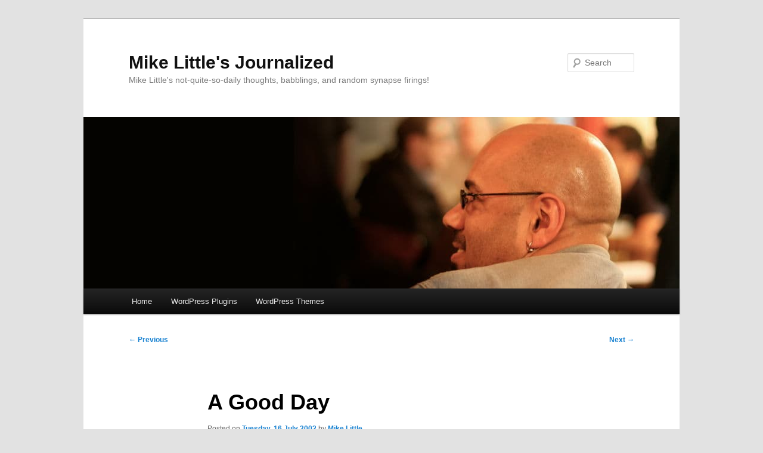

--- FILE ---
content_type: text/html; charset=UTF-8
request_url: https://journalized.zed1.com/archives/2002/07/16/a-good-day/
body_size: 7581
content:
<!DOCTYPE html><html lang="en-GB"><head><meta charset="UTF-8" /><meta name="viewport" content="width=device-width, initial-scale=1.0" /><link media="all" href="https://journalized.zed1.com/wp-content/cache/autoptimize/css/autoptimize_2e9b868a09e8d68fc7a3bd1b5d707a51.css" rel="stylesheet"><title> A Good Day - Mike Little&#039;s JournalizedMike Little&#039;s Journalized</title><link rel="profile" href="https://gmpg.org/xfn/11" /><link rel="pingback" href="https://journalized.zed1.com/xmlrpc.php"><meta name='robots' content='index, follow, max-image-preview:large, max-snippet:-1, max-video-preview:-1' /><meta name="wphid" content="Y70N7tuoHlIPb1jNNCe8QZE0FsP8AA"><link rel="canonical" href="https://journalized.zed1.com/archives/2002/07/16/a-good-day/" /><meta property="og:locale" content="en_GB" /><meta property="og:type" content="article" /><meta property="og:title" content="A Good Day - Mike Little&#039;s Journalized" /><meta property="og:description" content="Had a good day at work today. Did a hand over of my development to the other guys on the team, and did lots of bitty code management type things. Code reviews, CVS branch merging, etc. Also had time for &hellip; Continue reading &rarr;" /><meta property="og:url" content="https://journalized.zed1.com/archives/2002/07/16/a-good-day/" /><meta property="og:site_name" content="Mike Little&#039;s Journalized" /><meta property="article:published_time" content="2002-07-16T22:08:05+00:00" /><meta property="og:image" content="https://journalized.zed1.com/wp-content/uploads/2016/08/mike-2016-bw-500.jpg" /><meta property="og:image:width" content="500" /><meta property="og:image:height" content="500" /><meta property="og:image:type" content="image/jpeg" /><meta name="author" content="Mike Little" /><meta name="twitter:card" content="summary_large_image" /><meta name="twitter:creator" content="@mikelittlezed1" /><meta name="twitter:site" content="@mikelittlezed1" /><meta name="twitter:label1" content="Written by" /><meta name="twitter:data1" content="Mike Little" /> <script type="application/ld+json" class="yoast-schema-graph">{"@context":"https://schema.org","@graph":[{"@type":"Article","@id":"https://journalized.zed1.com/archives/2002/07/16/a-good-day/#article","isPartOf":{"@id":"https://journalized.zed1.com/archives/2002/07/16/a-good-day/"},"author":{"name":"Mike Little","@id":"https://journalized.zed1.com/#/schema/person/8abf9fd278b5500fa4d284fa73f130a4"},"headline":"A Good Day","datePublished":"2002-07-16T22:08:05+00:00","mainEntityOfPage":{"@id":"https://journalized.zed1.com/archives/2002/07/16/a-good-day/"},"wordCount":101,"publisher":{"@id":"https://journalized.zed1.com/#organization"},"articleSection":["Work"],"inLanguage":"en-GB"},{"@type":"WebPage","@id":"https://journalized.zed1.com/archives/2002/07/16/a-good-day/","url":"https://journalized.zed1.com/archives/2002/07/16/a-good-day/","name":"A Good Day - Mike Little&#039;s Journalized","isPartOf":{"@id":"https://journalized.zed1.com/#website"},"datePublished":"2002-07-16T22:08:05+00:00","breadcrumb":{"@id":"https://journalized.zed1.com/archives/2002/07/16/a-good-day/#breadcrumb"},"inLanguage":"en-GB","potentialAction":[{"@type":"ReadAction","target":["https://journalized.zed1.com/archives/2002/07/16/a-good-day/"]}]},{"@type":"BreadcrumbList","@id":"https://journalized.zed1.com/archives/2002/07/16/a-good-day/#breadcrumb","itemListElement":[{"@type":"ListItem","position":1,"name":"Home","item":"https://journalized.zed1.com/"},{"@type":"ListItem","position":2,"name":"A Good Day"}]},{"@type":"WebSite","@id":"https://journalized.zed1.com/#website","url":"https://journalized.zed1.com/","name":"Mike Little&#039;s Journalized","description":"Mike Little&#039;s not-quite-so-daily thoughts, babblings, and random synapse firings!","publisher":{"@id":"https://journalized.zed1.com/#organization"},"potentialAction":[{"@type":"SearchAction","target":{"@type":"EntryPoint","urlTemplate":"https://journalized.zed1.com/?s={search_term_string}"},"query-input":{"@type":"PropertyValueSpecification","valueRequired":true,"valueName":"search_term_string"}}],"inLanguage":"en-GB"},{"@type":"Organization","@id":"https://journalized.zed1.com/#organization","name":"Mike Little","url":"https://journalized.zed1.com/","logo":{"@type":"ImageObject","inLanguage":"en-GB","@id":"https://journalized.zed1.com/#/schema/logo/image/","url":"https://journalized.zed1.com/wp-content/uploads/2017/01/mike-2016-bw-960.jpg","contentUrl":"https://journalized.zed1.com/wp-content/uploads/2017/01/mike-2016-bw-960.jpg","width":960,"height":960,"caption":"Mike Little"},"image":{"@id":"https://journalized.zed1.com/#/schema/logo/image/"},"sameAs":["https://x.com/mikelittlezed1","https://www.instagram.com/mikelittlezed1/","https://www.linkedin.com/in/mikelittle","https://myspace.com/mikelittle.zed1"]},{"@type":"Person","@id":"https://journalized.zed1.com/#/schema/person/8abf9fd278b5500fa4d284fa73f130a4","name":"Mike Little","image":{"@type":"ImageObject","inLanguage":"en-GB","@id":"https://journalized.zed1.com/#/schema/person/image/","url":"https://secure.gravatar.com/avatar/0f7d1ab46f7d082ae0b04949a431d5d0393967e8d82c45dc4564998f8792f7a6?s=96&d=mm&r=g","contentUrl":"https://secure.gravatar.com/avatar/0f7d1ab46f7d082ae0b04949a431d5d0393967e8d82c45dc4564998f8792f7a6?s=96&d=mm&r=g","caption":"Mike Little"},"description":"Co-founder of WordPress, founder and CEO of zed1.com a WordPress specialist web development consultancy.","sameAs":["https://journalized.zed1.com/","https://x.com/mikelittlezed1"]}]}</script> <link rel="alternate" type="application/rss+xml" title="Mike Little&#039;s Journalized &raquo; Feed" href="https://journalized.zed1.com/feed/" /><link rel="alternate" type="application/rss+xml" title="Mike Little&#039;s Journalized &raquo; Comments Feed" href="https://journalized.zed1.com/comments/feed/" /><link rel="alternate" title="oEmbed (JSON)" type="application/json+oembed" href="https://journalized.zed1.com/wp-json/oembed/1.0/embed?url=https%3A%2F%2Fjournalized.zed1.com%2Farchives%2F2002%2F07%2F16%2Fa-good-day%2F" /><link rel="alternate" title="oEmbed (XML)" type="text/xml+oembed" href="https://journalized.zed1.com/wp-json/oembed/1.0/embed?url=https%3A%2F%2Fjournalized.zed1.com%2Farchives%2F2002%2F07%2F16%2Fa-good-day%2F&#038;format=xml" /><style id='wp-img-auto-sizes-contain-inline-css' type='text/css'>img:is([sizes=auto i],[sizes^="auto," i]){contain-intrinsic-size:3000px 1500px}
/*# sourceURL=wp-img-auto-sizes-contain-inline-css */</style><style id='wp-block-library-inline-css' type='text/css'>:root{--wp-block-synced-color:#7a00df;--wp-block-synced-color--rgb:122,0,223;--wp-bound-block-color:var(--wp-block-synced-color);--wp-editor-canvas-background:#ddd;--wp-admin-theme-color:#007cba;--wp-admin-theme-color--rgb:0,124,186;--wp-admin-theme-color-darker-10:#006ba1;--wp-admin-theme-color-darker-10--rgb:0,107,160.5;--wp-admin-theme-color-darker-20:#005a87;--wp-admin-theme-color-darker-20--rgb:0,90,135;--wp-admin-border-width-focus:2px}@media (min-resolution:192dpi){:root{--wp-admin-border-width-focus:1.5px}}.wp-element-button{cursor:pointer}:root .has-very-light-gray-background-color{background-color:#eee}:root .has-very-dark-gray-background-color{background-color:#313131}:root .has-very-light-gray-color{color:#eee}:root .has-very-dark-gray-color{color:#313131}:root .has-vivid-green-cyan-to-vivid-cyan-blue-gradient-background{background:linear-gradient(135deg,#00d084,#0693e3)}:root .has-purple-crush-gradient-background{background:linear-gradient(135deg,#34e2e4,#4721fb 50%,#ab1dfe)}:root .has-hazy-dawn-gradient-background{background:linear-gradient(135deg,#faaca8,#dad0ec)}:root .has-subdued-olive-gradient-background{background:linear-gradient(135deg,#fafae1,#67a671)}:root .has-atomic-cream-gradient-background{background:linear-gradient(135deg,#fdd79a,#004a59)}:root .has-nightshade-gradient-background{background:linear-gradient(135deg,#330968,#31cdcf)}:root .has-midnight-gradient-background{background:linear-gradient(135deg,#020381,#2874fc)}:root{--wp--preset--font-size--normal:16px;--wp--preset--font-size--huge:42px}.has-regular-font-size{font-size:1em}.has-larger-font-size{font-size:2.625em}.has-normal-font-size{font-size:var(--wp--preset--font-size--normal)}.has-huge-font-size{font-size:var(--wp--preset--font-size--huge)}.has-text-align-center{text-align:center}.has-text-align-left{text-align:left}.has-text-align-right{text-align:right}.has-fit-text{white-space:nowrap!important}#end-resizable-editor-section{display:none}.aligncenter{clear:both}.items-justified-left{justify-content:flex-start}.items-justified-center{justify-content:center}.items-justified-right{justify-content:flex-end}.items-justified-space-between{justify-content:space-between}.screen-reader-text{border:0;clip-path:inset(50%);height:1px;margin:-1px;overflow:hidden;padding:0;position:absolute;width:1px;word-wrap:normal!important}.screen-reader-text:focus{background-color:#ddd;clip-path:none;color:#444;display:block;font-size:1em;height:auto;left:5px;line-height:normal;padding:15px 23px 14px;text-decoration:none;top:5px;width:auto;z-index:100000}html :where(.has-border-color){border-style:solid}html :where([style*=border-top-color]){border-top-style:solid}html :where([style*=border-right-color]){border-right-style:solid}html :where([style*=border-bottom-color]){border-bottom-style:solid}html :where([style*=border-left-color]){border-left-style:solid}html :where([style*=border-width]){border-style:solid}html :where([style*=border-top-width]){border-top-style:solid}html :where([style*=border-right-width]){border-right-style:solid}html :where([style*=border-bottom-width]){border-bottom-style:solid}html :where([style*=border-left-width]){border-left-style:solid}html :where(img[class*=wp-image-]){height:auto;max-width:100%}:where(figure){margin:0 0 1em}html :where(.is-position-sticky){--wp-admin--admin-bar--position-offset:var(--wp-admin--admin-bar--height,0px)}@media screen and (max-width:600px){html :where(.is-position-sticky){--wp-admin--admin-bar--position-offset:0px}}

/*# sourceURL=wp-block-library-inline-css */</style><style id='global-styles-inline-css' type='text/css'>:root{--wp--preset--aspect-ratio--square: 1;--wp--preset--aspect-ratio--4-3: 4/3;--wp--preset--aspect-ratio--3-4: 3/4;--wp--preset--aspect-ratio--3-2: 3/2;--wp--preset--aspect-ratio--2-3: 2/3;--wp--preset--aspect-ratio--16-9: 16/9;--wp--preset--aspect-ratio--9-16: 9/16;--wp--preset--color--black: #000;--wp--preset--color--cyan-bluish-gray: #abb8c3;--wp--preset--color--white: #fff;--wp--preset--color--pale-pink: #f78da7;--wp--preset--color--vivid-red: #cf2e2e;--wp--preset--color--luminous-vivid-orange: #ff6900;--wp--preset--color--luminous-vivid-amber: #fcb900;--wp--preset--color--light-green-cyan: #7bdcb5;--wp--preset--color--vivid-green-cyan: #00d084;--wp--preset--color--pale-cyan-blue: #8ed1fc;--wp--preset--color--vivid-cyan-blue: #0693e3;--wp--preset--color--vivid-purple: #9b51e0;--wp--preset--color--blue: #1982d1;--wp--preset--color--dark-gray: #373737;--wp--preset--color--medium-gray: #666;--wp--preset--color--light-gray: #e2e2e2;--wp--preset--gradient--vivid-cyan-blue-to-vivid-purple: linear-gradient(135deg,rgb(6,147,227) 0%,rgb(155,81,224) 100%);--wp--preset--gradient--light-green-cyan-to-vivid-green-cyan: linear-gradient(135deg,rgb(122,220,180) 0%,rgb(0,208,130) 100%);--wp--preset--gradient--luminous-vivid-amber-to-luminous-vivid-orange: linear-gradient(135deg,rgb(252,185,0) 0%,rgb(255,105,0) 100%);--wp--preset--gradient--luminous-vivid-orange-to-vivid-red: linear-gradient(135deg,rgb(255,105,0) 0%,rgb(207,46,46) 100%);--wp--preset--gradient--very-light-gray-to-cyan-bluish-gray: linear-gradient(135deg,rgb(238,238,238) 0%,rgb(169,184,195) 100%);--wp--preset--gradient--cool-to-warm-spectrum: linear-gradient(135deg,rgb(74,234,220) 0%,rgb(151,120,209) 20%,rgb(207,42,186) 40%,rgb(238,44,130) 60%,rgb(251,105,98) 80%,rgb(254,248,76) 100%);--wp--preset--gradient--blush-light-purple: linear-gradient(135deg,rgb(255,206,236) 0%,rgb(152,150,240) 100%);--wp--preset--gradient--blush-bordeaux: linear-gradient(135deg,rgb(254,205,165) 0%,rgb(254,45,45) 50%,rgb(107,0,62) 100%);--wp--preset--gradient--luminous-dusk: linear-gradient(135deg,rgb(255,203,112) 0%,rgb(199,81,192) 50%,rgb(65,88,208) 100%);--wp--preset--gradient--pale-ocean: linear-gradient(135deg,rgb(255,245,203) 0%,rgb(182,227,212) 50%,rgb(51,167,181) 100%);--wp--preset--gradient--electric-grass: linear-gradient(135deg,rgb(202,248,128) 0%,rgb(113,206,126) 100%);--wp--preset--gradient--midnight: linear-gradient(135deg,rgb(2,3,129) 0%,rgb(40,116,252) 100%);--wp--preset--font-size--small: 13px;--wp--preset--font-size--medium: 20px;--wp--preset--font-size--large: 36px;--wp--preset--font-size--x-large: 42px;--wp--preset--spacing--20: 0.44rem;--wp--preset--spacing--30: 0.67rem;--wp--preset--spacing--40: 1rem;--wp--preset--spacing--50: 1.5rem;--wp--preset--spacing--60: 2.25rem;--wp--preset--spacing--70: 3.38rem;--wp--preset--spacing--80: 5.06rem;--wp--preset--shadow--natural: 6px 6px 9px rgba(0, 0, 0, 0.2);--wp--preset--shadow--deep: 12px 12px 50px rgba(0, 0, 0, 0.4);--wp--preset--shadow--sharp: 6px 6px 0px rgba(0, 0, 0, 0.2);--wp--preset--shadow--outlined: 6px 6px 0px -3px rgb(255, 255, 255), 6px 6px rgb(0, 0, 0);--wp--preset--shadow--crisp: 6px 6px 0px rgb(0, 0, 0);}:where(.is-layout-flex){gap: 0.5em;}:where(.is-layout-grid){gap: 0.5em;}body .is-layout-flex{display: flex;}.is-layout-flex{flex-wrap: wrap;align-items: center;}.is-layout-flex > :is(*, div){margin: 0;}body .is-layout-grid{display: grid;}.is-layout-grid > :is(*, div){margin: 0;}:where(.wp-block-columns.is-layout-flex){gap: 2em;}:where(.wp-block-columns.is-layout-grid){gap: 2em;}:where(.wp-block-post-template.is-layout-flex){gap: 1.25em;}:where(.wp-block-post-template.is-layout-grid){gap: 1.25em;}.has-black-color{color: var(--wp--preset--color--black) !important;}.has-cyan-bluish-gray-color{color: var(--wp--preset--color--cyan-bluish-gray) !important;}.has-white-color{color: var(--wp--preset--color--white) !important;}.has-pale-pink-color{color: var(--wp--preset--color--pale-pink) !important;}.has-vivid-red-color{color: var(--wp--preset--color--vivid-red) !important;}.has-luminous-vivid-orange-color{color: var(--wp--preset--color--luminous-vivid-orange) !important;}.has-luminous-vivid-amber-color{color: var(--wp--preset--color--luminous-vivid-amber) !important;}.has-light-green-cyan-color{color: var(--wp--preset--color--light-green-cyan) !important;}.has-vivid-green-cyan-color{color: var(--wp--preset--color--vivid-green-cyan) !important;}.has-pale-cyan-blue-color{color: var(--wp--preset--color--pale-cyan-blue) !important;}.has-vivid-cyan-blue-color{color: var(--wp--preset--color--vivid-cyan-blue) !important;}.has-vivid-purple-color{color: var(--wp--preset--color--vivid-purple) !important;}.has-black-background-color{background-color: var(--wp--preset--color--black) !important;}.has-cyan-bluish-gray-background-color{background-color: var(--wp--preset--color--cyan-bluish-gray) !important;}.has-white-background-color{background-color: var(--wp--preset--color--white) !important;}.has-pale-pink-background-color{background-color: var(--wp--preset--color--pale-pink) !important;}.has-vivid-red-background-color{background-color: var(--wp--preset--color--vivid-red) !important;}.has-luminous-vivid-orange-background-color{background-color: var(--wp--preset--color--luminous-vivid-orange) !important;}.has-luminous-vivid-amber-background-color{background-color: var(--wp--preset--color--luminous-vivid-amber) !important;}.has-light-green-cyan-background-color{background-color: var(--wp--preset--color--light-green-cyan) !important;}.has-vivid-green-cyan-background-color{background-color: var(--wp--preset--color--vivid-green-cyan) !important;}.has-pale-cyan-blue-background-color{background-color: var(--wp--preset--color--pale-cyan-blue) !important;}.has-vivid-cyan-blue-background-color{background-color: var(--wp--preset--color--vivid-cyan-blue) !important;}.has-vivid-purple-background-color{background-color: var(--wp--preset--color--vivid-purple) !important;}.has-black-border-color{border-color: var(--wp--preset--color--black) !important;}.has-cyan-bluish-gray-border-color{border-color: var(--wp--preset--color--cyan-bluish-gray) !important;}.has-white-border-color{border-color: var(--wp--preset--color--white) !important;}.has-pale-pink-border-color{border-color: var(--wp--preset--color--pale-pink) !important;}.has-vivid-red-border-color{border-color: var(--wp--preset--color--vivid-red) !important;}.has-luminous-vivid-orange-border-color{border-color: var(--wp--preset--color--luminous-vivid-orange) !important;}.has-luminous-vivid-amber-border-color{border-color: var(--wp--preset--color--luminous-vivid-amber) !important;}.has-light-green-cyan-border-color{border-color: var(--wp--preset--color--light-green-cyan) !important;}.has-vivid-green-cyan-border-color{border-color: var(--wp--preset--color--vivid-green-cyan) !important;}.has-pale-cyan-blue-border-color{border-color: var(--wp--preset--color--pale-cyan-blue) !important;}.has-vivid-cyan-blue-border-color{border-color: var(--wp--preset--color--vivid-cyan-blue) !important;}.has-vivid-purple-border-color{border-color: var(--wp--preset--color--vivid-purple) !important;}.has-vivid-cyan-blue-to-vivid-purple-gradient-background{background: var(--wp--preset--gradient--vivid-cyan-blue-to-vivid-purple) !important;}.has-light-green-cyan-to-vivid-green-cyan-gradient-background{background: var(--wp--preset--gradient--light-green-cyan-to-vivid-green-cyan) !important;}.has-luminous-vivid-amber-to-luminous-vivid-orange-gradient-background{background: var(--wp--preset--gradient--luminous-vivid-amber-to-luminous-vivid-orange) !important;}.has-luminous-vivid-orange-to-vivid-red-gradient-background{background: var(--wp--preset--gradient--luminous-vivid-orange-to-vivid-red) !important;}.has-very-light-gray-to-cyan-bluish-gray-gradient-background{background: var(--wp--preset--gradient--very-light-gray-to-cyan-bluish-gray) !important;}.has-cool-to-warm-spectrum-gradient-background{background: var(--wp--preset--gradient--cool-to-warm-spectrum) !important;}.has-blush-light-purple-gradient-background{background: var(--wp--preset--gradient--blush-light-purple) !important;}.has-blush-bordeaux-gradient-background{background: var(--wp--preset--gradient--blush-bordeaux) !important;}.has-luminous-dusk-gradient-background{background: var(--wp--preset--gradient--luminous-dusk) !important;}.has-pale-ocean-gradient-background{background: var(--wp--preset--gradient--pale-ocean) !important;}.has-electric-grass-gradient-background{background: var(--wp--preset--gradient--electric-grass) !important;}.has-midnight-gradient-background{background: var(--wp--preset--gradient--midnight) !important;}.has-small-font-size{font-size: var(--wp--preset--font-size--small) !important;}.has-medium-font-size{font-size: var(--wp--preset--font-size--medium) !important;}.has-large-font-size{font-size: var(--wp--preset--font-size--large) !important;}.has-x-large-font-size{font-size: var(--wp--preset--font-size--x-large) !important;}
/*# sourceURL=global-styles-inline-css */</style><style id='classic-theme-styles-inline-css' type='text/css'>/*! This file is auto-generated */
.wp-block-button__link{color:#fff;background-color:#32373c;border-radius:9999px;box-shadow:none;text-decoration:none;padding:calc(.667em + 2px) calc(1.333em + 2px);font-size:1.125em}.wp-block-file__button{background:#32373c;color:#fff;text-decoration:none}
/*# sourceURL=/wp-includes/css/classic-themes.min.css */</style><style id='yarpp-thumbnails-inline-css' type='text/css'>.yarpp-thumbnails-horizontal .yarpp-thumbnail {width: 130px;height: 170px;margin: 5px;margin-left: 0px;}.yarpp-thumbnail > img, .yarpp-thumbnail-default {width: 120px;height: 120px;margin: 5px;}.yarpp-thumbnails-horizontal .yarpp-thumbnail-title {margin: 7px;margin-top: 0px;width: 120px;}.yarpp-thumbnail-default > img {min-height: 120px;min-width: 120px;}
.yarpp-thumbnails-horizontal .yarpp-thumbnail {width: 130px;height: 170px;margin: 5px;margin-left: 0px;}.yarpp-thumbnail > img, .yarpp-thumbnail-default {width: 120px;height: 120px;margin: 5px;}.yarpp-thumbnails-horizontal .yarpp-thumbnail-title {margin: 7px;margin-top: 0px;width: 120px;}.yarpp-thumbnail-default > img {min-height: 120px;min-width: 120px;}
/*# sourceURL=yarpp-thumbnails-inline-css */</style><link rel="https://api.w.org/" href="https://journalized.zed1.com/wp-json/" /><link rel="alternate" title="JSON" type="application/json" href="https://journalized.zed1.com/wp-json/wp/v2/posts/158" /><meta name="generator" content="WordPress 6.9" /><link rel='shortlink' href='https://z1.tl/n2' /><meta name="twitter:dnt" content="on"></head><body class="wp-singular post-template-default single single-post postid-158 single-format-standard wp-embed-responsive wp-theme-twentyeleven singular two-column right-sidebar"><div class="skip-link"><a class="assistive-text" href="#content">Skip to primary content</a></div><div id="page" class="hfeed"><header id="branding"><hgroup><h1 id="site-title"><span><a href="https://journalized.zed1.com/" rel="home" >Mike Little&#039;s Journalized</a></span></h1><h2 id="site-description">Mike Little&#039;s not-quite-so-daily thoughts, babblings, and random synapse firings!</h2></hgroup> <a href="https://journalized.zed1.com/" rel="home" > <img src="https://journalized.zed1.com/wp-content/uploads/2011/07/mikeheader-1000x288.jpg" width="1000" height="288" alt="Mike Little&#039;s Journalized" decoding="async" fetchpriority="high" /> </a><form method="get" id="searchform" action="https://journalized.zed1.com/"> <label for="s" class="assistive-text">Search</label> <input type="text" class="field" name="s" id="s" placeholder="Search" /> <input type="submit" class="submit" name="submit" id="searchsubmit" value="Search" /></form><nav id="access"><h3 class="assistive-text">Main menu</h3><div class="menu"><ul><li ><a href="https://journalized.zed1.com/">Home</a></li><li class="page_item page-item-1231 page_item_has_children"><a href="https://journalized.zed1.com/wordpress-plugins/">WordPress Plugins</a><ul class='children'><li class="page_item page-item-1376"><a href="https://journalized.zed1.com/wordpress-plugins/dita-to-wordpress-import-tool/">DITA to WordPress Import Tool</a></li><li class="page_item page-item-1233"><a href="https://journalized.zed1.com/wordpress-plugins/zed1-ical-events-widget/">zed1 iCal Events Widget</a></li><li class="page_item page-item-1232"><a href="https://journalized.zed1.com/wordpress-plugins/zed1-fixtures/">zed1 Team Fixtures Plugin</a></li></ul></li><li class="page_item page-item-1124 page_item_has_children"><a href="https://journalized.zed1.com/themes/">WordPress Themes</a><ul class='children'><li class="page_item page-item-1174"><a href="https://journalized.zed1.com/themes/journalized-theme-version-2/">Journalized Theme Version 2</a></li><li class="page_item page-item-1321"><a href="https://journalized.zed1.com/themes/twilight-wordpress-theme/">Twilight WordPress Theme</a></li><li class="page_item page-item-1098"><a href="https://journalized.zed1.com/themes/wordpress-winter-theme/">WordPress Winter Theme</a></li><li class="page_item page-item-1126"><a href="https://journalized.zed1.com/themes/journalized-sand/">Journalized Sand</a></li><li class="page_item page-item-1127"><a href="https://journalized.zed1.com/themes/journalized-winter/">Journalized Winter</a></li></ul></li></ul></div></nav></header><div id="main"><div id="primary"><div id="content" role="main"><nav id="nav-single"><h3 class="assistive-text">Post navigation</h3> <span class="nav-previous"><a href="https://journalized.zed1.com/archives/2002/07/15/school/" rel="prev"><span class="meta-nav">&larr;</span> Previous</a></span> <span class="nav-next"><a href="https://journalized.zed1.com/archives/2002/07/17/the-unbearable-lightness-of-being/" rel="next">Next <span class="meta-nav">&rarr;</span></a></span></nav><article id="post-158" class="post-158 post type-post status-publish format-standard hentry category-work"><header class="entry-header"><h1 class="entry-title">A Good Day</h1><div class="entry-meta"> <span class="sep">Posted on </span><a href="https://journalized.zed1.com/archives/2002/07/16/a-good-day/" rel="bookmark"><time class="entry-date" datetime="2002-07-16T23:08:05+01:00">Tuesday, 16 July 2002</time></a><span class="by-author"> <span class="sep"> by </span> <span class="author vcard"><a class="url fn n" href="https://journalized.zed1.com/archives/author/mike/" rel="author">Mike Little</a></span></span></div></header><div class="entry-content"><p>Had a good day at work today. Did a hand over of my development to the other guys on the team, and did lots of bitty code management type things. Code reviews, CVS branch merging, etc. Also had time for people&#8217;s queries without having to wish they would go away and let me get on with what I&#8217;m in the middle of.<br /> On the other hand it was TOO HOT! Again! &#8216;Only&#8217; reached 85F today, plus I went to work in knee length shorts so it wasn&#8217;t as bad as yesterday, but still too hot!</p><p class="short-link"><strong>Short link to this post:</strong> <a rel="nofollow alternate shorter" href="https://z1.tl/n2" title="Use this short link in tweets and other social media">https://z1.tl/n2</a></p><div class='yarpp yarpp-related yarpp-related-website yarpp-template-thumbnails'><h3>Related posts:</h3><div class="yarpp-thumbnails-horizontal"> <a class='yarpp-thumbnail' rel='norewrite' href='https://journalized.zed1.com/archives/2002/04/25/heat/' title='Heat!'> <span class="yarpp-thumbnail-default"><img src="https://journalized.zed1.com/wp-content/uploads/2013/01/wordpress-logo-notext-rgb-150x150.png" alt="Default Thumbnail" data-pin-nopin="true" /></span><span class="yarpp-thumbnail-title">Heat!</span></a> <a class='yarpp-thumbnail' rel='norewrite' href='https://journalized.zed1.com/archives/2002/06/10/linux-from-scratch-kernel-problems-again/' title='Linux From Scratch &#8211; Kernel Problems (again)'> <span class="yarpp-thumbnail-default"><img src="https://journalized.zed1.com/wp-content/uploads/2013/01/wordpress-logo-notext-rgb-150x150.png" alt="Default Thumbnail" data-pin-nopin="true" /></span><span class="yarpp-thumbnail-title">Linux From Scratch &#8211; Kernel Problems (again)</span></a> <a class='yarpp-thumbnail' rel='norewrite' href='https://journalized.zed1.com/archives/2002/09/25/working-from-home/' title='Working from home'> <span class="yarpp-thumbnail-default"><img src="https://journalized.zed1.com/wp-content/uploads/2013/01/wordpress-logo-notext-rgb-150x150.png" alt="Default Thumbnail" data-pin-nopin="true" /></span><span class="yarpp-thumbnail-title">Working from home</span></a> <a class='yarpp-thumbnail' rel='norewrite' href='https://journalized.zed1.com/archives/2005/04/19/off-my-bike/' title='Off My Bike!'> <span class="yarpp-thumbnail-default"><img src="https://journalized.zed1.com/wp-content/uploads/2013/01/wordpress-logo-notext-rgb-150x150.png" alt="Default Thumbnail" data-pin-nopin="true" /></span><span class="yarpp-thumbnail-title">Off My Bike!</span></a></div></div></div><footer class="entry-meta"> This entry was posted in <a href="https://journalized.zed1.com/category/work/" rel="category tag">Work</a> by <a href="https://journalized.zed1.com/archives/author/mike/">Mike Little</a>. Bookmark the <a href="https://journalized.zed1.com/archives/2002/07/16/a-good-day/" rel="bookmark">permalink</a>.<div id="author-info"><div id="author-avatar"> <img alt='' src='https://secure.gravatar.com/avatar/0f7d1ab46f7d082ae0b04949a431d5d0393967e8d82c45dc4564998f8792f7a6?s=68&#038;d=mm&#038;r=g' srcset='https://secure.gravatar.com/avatar/0f7d1ab46f7d082ae0b04949a431d5d0393967e8d82c45dc4564998f8792f7a6?s=136&#038;d=mm&#038;r=g 2x' class='avatar avatar-68 photo' height='68' width='68' decoding='async'/></div><div id="author-description"><h2> About Mike Little</h2> Co-founder of WordPress, founder and CEO of zed1.com a WordPress specialist web development consultancy.<div id="author-link"> <a href="https://journalized.zed1.com/archives/author/mike/" rel="author"> View all posts by Mike Little <span class="meta-nav">&rarr;</span> </a></div></div></div></footer></article><div id="comments"></div></div></div></div><footer id="colophon"><div id="supplementary" class="one"><div id="first" class="widget-area" role="complementary"><aside id="text-3" class="widget widget_text"><h3 class="widget-title">Wish Lists</h3><div class="textwidget"><ul><li><a href="https://www.amazon.co.uk/hz/wishlist/dl/invite/5t2BQpy?sort=priority" title="Mike's Wishlist at Amazon">my Amazon wish list</a></li><li><a href="https://www.amazon.co.uk/hz/wishlist/dl/invite/63o1BMR?sort=priority" title="Mike's music wish list at Amazon">Music wish list</a></li><li><a href="http://www.amazon.co.uk/wishlist/2F15Z6E91F6Z0?sort=priority" title="Mike's books wish list at Amazon">Books wish list</a></li></ul></div></aside></div></div><div id="site-generator"> <a href="https://en-gb.wordpress.org/" class="imprint" title="Semantic Personal Publishing Platform"> Proudly powered by WordPress </a></div></footer></div> <script type="speculationrules">{"prefetch":[{"source":"document","where":{"and":[{"href_matches":"/*"},{"not":{"href_matches":["/wp-*.php","/wp-admin/*","/wp-content/uploads/*","/wp-content/*","/wp-content/plugins/*","/wp-content/themes/twentyeleven/*","/*\\?(.+)"]}},{"not":{"selector_matches":"a[rel~=\"nofollow\"]"}},{"not":{"selector_matches":".no-prefetch, .no-prefetch a"}}]},"eagerness":"conservative"}]}</script> <img alt='css.php' src="https://journalized.zed1.com/wp-content/plugins/cookies-for-comments/css.php?k=b3bcba6a05a396305315b001a998cc0f&amp;o=i&amp;t=1801643949" width='1' height='1' /> <script>var _paq = window._paq = window._paq || [];
  /* tracker methods like "setCustomDimension" should be called before "trackPageView" */
  _paq.push(["disableCookies"]);
  _paq.push(['trackPageView']);
  _paq.push(['enableLinkTracking']);
  (function() {
    var u="https://s.zed1.com/";
    _paq.push(['setTrackerUrl', u+'matomo.php']);
    _paq.push(['setSiteId', '40']);
    var d=document, g=d.createElement('script'), s=d.getElementsByTagName('script')[0];
    g.async=true; g.src=u+'matomo.js'; s.parentNode.insertBefore(g,s);
  })();</script>  <noscript><p><img referrerpolicy="no-referrer-when-downgrade" src="https://s.zed1.com/matomo.php?idsite=40&rec=1" style="border:0;" alt="" /></p></noscript> <script defer type="text/javascript" src="https://journalized.zed1.com/wp-includes/js/comment-reply.min.js?ver=6.9" id="comment-reply-js" data-wp-strategy="async" fetchpriority="low"></script> </body></html>